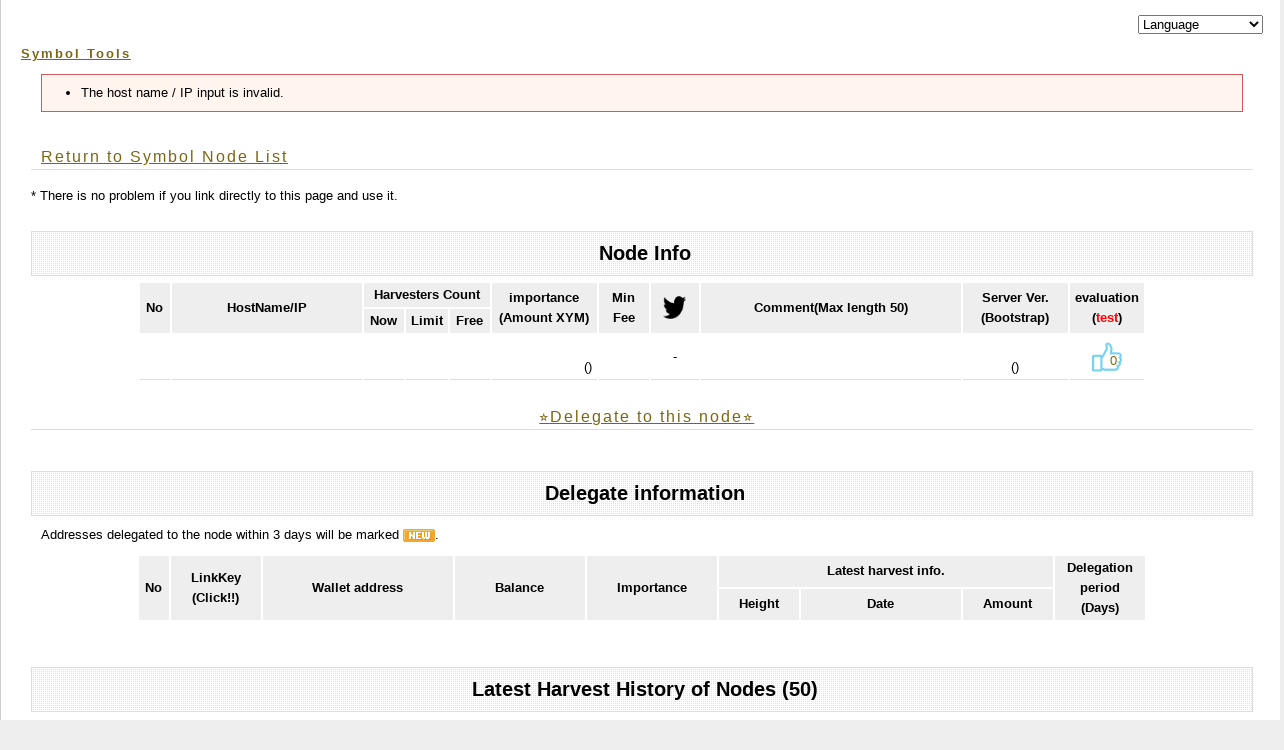

--- FILE ---
content_type: text/html;charset=UTF-8
request_url: https://symbol-tools.com/symbolTools/view/tool/nodeDetails.html;jsessionid=4ECEA8EC862565C37D430B9D79B4A4CE?inputHostName=-
body_size: 5195
content:
<!DOCTYPE html PUBLIC "-//W3C//DTD XHTML 1.0 Transitional//EN" "http://www.w3.org/TR/xhtml1/DTD/xhtml1-transitional.dtd">
<html xmlns="http://www.w3.org/1999/xhtml" xml:lang="ja" lang="ja" xmlns:te="http://www.seasar.org/teeda/extension"><head>
<meta http-equiv="Content-Type" content="text/html; charset=UTF-8" /><link rel="stylesheet" href="/symbolTools/css/style.css" type="text/css" baseViewId="/view/layout/nodeListLayout.html" /><link rel="stylesheet" href="/symbolTools/css/app.css?20210726" type="text/css" baseViewId="/view/layout/nodeListLayout.html" /><link rel="stylesheet" href="/symbolTools/css/nodeClassification.css?202205012" type="text/css" baseViewId="/view/layout/nodeListLayout.html" /><title id="title">Symbol Node List(Node Details) - symbol-tools.com</title><!-- Global site tag (gtag.js) - Google Analytics --><script type="text/javascript" language="JavaScript" src="https://www.googletagmanager.com/gtag/js?id=G-6JEV05DQS9" xml:space="preserve"></script><script type="text/javascript" language="JavaScript" xml:space="preserve">
  window.dataLayer = window.dataLayer || [];
  function gtag(){dataLayer.push(arguments);}
  gtag('js', new Date());

  gtag('config', 'G-6JEV05DQS9');
</script></head>
<body id="INDEX">
  <div id="PAGETOP">
    

<script type="text/javascript" language="JavaScript" xml:space="preserve">
function changeLanguage(value) {
	var url = new URL(window.location.href);
	var params = url.searchParams;
	params.delete('lang');
	params.append('lang', value);
	location.href = url;
}
</script>

<!--　　ヘッダ　　-->
<div align="right">
<select onChange="changeLanguage(value);" name="select"><option value="#">Language</option><option value="en">English</option><option value="ja">Japanese(日本語)</option><option value="ru">Russian(русский)</option><option value="ko">Korean(한국)</option><option value="it">Italian(italiano)</option></select>
</div>
<div id="HEADER">
<h1><a shape="rect" href="https://symbol-tools.com/">Symbol Tools</a></h1>
</div>
<hr />


    <ul id="allMessages"><li>The host name / IP input is invalid.</li></ul>
    
  <form id="Form" name="includeChildBody:Form" method="post" enctype="application/x-www-form-urlencoded" action="/symbolTools/view/tool/nodeDetails.html;jsessionid=86FD33EC9DA5774EE21573981D1C7B50">
    <div id="KIZI">
      <div class="text">

<h3><a shape="rect" href="https://symbol-tools.com/symbolTools/view/tool/nodeList.html">Return to Symbol Node List</a></h3>
* There is no problem if you link directly to this page and use it.
<br clear="none" />
<br clear="none" />

<!--　　タイトル　　-->
<div id="MENU">
<h2>menu</h2>
 <ul><li id="MENU01">Node Info</li></ul>
</div>
<hr />

<table align="center"><thead><tr><th colspan="1" rowspan="2" width="20px">No</th><th colspan="1" rowspan="2" width="180px">HostName/IP</th><th colspan="3" rowspan="1">Harvesters Count</th><th colspan="1" rowspan="2" width="95px">importance<br />(Amount XYM)</th><th colspan="1" rowspan="2" width="40px">Min<br />Fee</th><th colspan="1" rowspan="2" width="38px"><img src="/symbolTools/image/twitter_head.png;jsessionid=86FD33EC9DA5774EE21573981D1C7B50" height="23px" alt="twitter" width="23px" /></th><th colspan="1" rowspan="2" width="250px">Comment(Max length 50)</th><th colspan="1" rowspan="2" width="95px">Server Ver.<br />(Bootstrap)</th><th colspan="1" rowspan="2" width="45px">evaluation<br />(<font color="#ff0000">test</font>)</th></tr><tr><th colspan="1" rowspan="1" width="30px">Now</th><th colspan="1" rowspan="1" width="30px">Limit</th><th colspan="1" rowspan="1" width="30px">Free</th></tr></thead><tbody><tr><td colspan="1" rowspan="1" align="center"></td><td colspan="1" rowspan="1"></td><td colspan="1" rowspan="1" align="center"></td><td colspan="1" rowspan="1" align="center"></td><td colspan="1" rowspan="1" align="center"></td><td colspan="1" rowspan="1" align="right"><br clear="none" />(<span id="myAmountBalance"></span>)</td><td colspan="1" rowspan="1" align="center"></td><td colspan="1" rowspan="1" align="center">-</td><td colspan="1" rowspan="1"></td><td colspan="1" rowspan="1" align="center"><br clear="none" />()</td><td colspan="1" rowspan="1" align="center"><div class="iine"><a id="goNodeDetailsReviewMy" href="#REVIEW" shape="rect"><img id="iineImg" src="/symbolTools/image/iine.png;jsessionid=86FD33EC9DA5774EE21573981D1C7B50" height="30px" width="30px" /><span id="myIineCount">0</span></a></div></td></tr></tbody></table>
<div align="center"><h3><a shape="rect" href="#HARVEST_SETTING">⭐️Delegate to this node⭐</a></h3></div>

<br clear="none" />

<!--　　タイトル　　-->
<div id="MENU">
<h2>menu</h2>
 <ul><li id="MENU01">Delegate information</li></ul>
</div>
<hr />
<p>Addresses delegated to the node within 3 days will be marked <img src="../../image/new.png" alt="" width="32px" height="13px" />.</p>
<table align="center"><thead><tr><th colspan="1" rowspan="2" width="20px">No</th><th colspan="1" rowspan="2" width="80px" id="linkKey">LinkKey<br/>(Click!!)</th><th colspan="1" rowspan="2" width="180px">Wallet address</th><th colspan="1" rowspan="2" width="120px">Balance</th><th colspan="1" rowspan="2" width="120px">Importance</th><th colspan="3" rowspan="1">Latest harvest info.</th><th colspan="1" rowspan="2" width="80px">Delegation period (Days)</th></tr><tr><th colspan="1" rowspan="1" width="70px">Height</th><th colspan="1" rowspan="1" width="150px">Date</th><th colspan="1" rowspan="1" width="80px">Amount</th></tr></thead></table>

<br clear="none" /><br clear="none" />

<!--　　タイトル　　-->
<div id="MENU">
<h2>menu</h2>
 <ul><li id="MENU01">Latest Harvest History of Nodes (50)</li></ul>
</div>
<hr />
<p>The history of harvesting within 24 hours is shaded in yellow.</p>
<table align="center"><thead><tr><th colspan="1" rowspan="2" width="20px">No</th><th colspan="1" rowspan="2" width="80px" id="nodeDetailsLinkKey">LinkKey<br/>(Click!!)</th><th colspan="1" rowspan="2" width="180px">Wallet address</th><th colspan="1" rowspan="2" width="120px">Balance</th><th colspan="1" rowspan="2" width="120px">Importance</th><th colspan="3" rowspan="1">harvest info.</th></tr><tr><th colspan="1" rowspan="1" width="70px">Height</th><th colspan="1" rowspan="1" width="150px">Date</th><th colspan="1" rowspan="1" width="80px">Amount</th></tr></thead></table>


<br clear="none" /><br clear="none" />


<!--　　タイトル　　-->
<div id="MENU">
<h2>menu</h2>
 <ul><li id="MENU01">Information on delegators who have departed within the last 30 days</li></ul>
</div>
<hr />
<p>This is the information that the tool collects independently. Please note that accurate information may not be posted due to tool maintenance, etc.</p>
<table align="center"><thead><tr><th colspan="1" rowspan="1" width="20px">No</th><th colspan="1" rowspan="1" width="80px" id="outAccountLinkKey">LinkKey<br/>(Click!!)</th><th colspan="1" rowspan="1" width="180px">Wallet address</th><th colspan="1" rowspan="1" width="120px">Balance</th><th colspan="1" rowspan="1" width="120px">Importance</th><th colspan="1" rowspan="1" width="150px">Departure day</th><th colspan="1" rowspan="1" width="300px">Destination of the trip</th></tr></thead></table>

<br clear="none" /><br clear="none" />


<!--　　タイトル　　-->
<div id="REVIEW"></div>
<div id="MENU">
<h2>menu</h2>
 <ul><li id="MENU01">Review</li></ul>
</div>
<hr />
<p>Beta test is in progress. It may not be displayed correctly or the post may be deleted. <br /> Regarding the poster classification "with delegation history", it is a notation within the range that can be grasped by this tool, and it is not accurate information.<br />This feature is associated with an adware program. Thus, with a donation of 100XYM or more, the node support program will be activated and any node can be listed at the top of the site.</p>
<div style="font-size:18px;" align="center"><a id="goReviewUrl" href="nodeReview.html;jsessionid=86FD33EC9DA5774EE21573981D1C7B50?inputHostName=null" shape="rect">Click here to post</a></div>
<table align="center"><thead><tr><th colspan="1" rowspan="1" width="20px">No</th><th colspan="1" rowspan="1" width="150px">Posted date</th><th colspan="1" rowspan="1" width="100px">classification</th><th colspan="1" rowspan="1" width="45px">evaluation</th><th colspan="1" rowspan="1" width="600px">message</th></tr></thead></table>

<br clear="none" /><br clear="none" />

<!--　　タイトル　　-->
<div id="HARVEST_SETTING"></div>
<div id="MENU">
<h2>menu</h2>
 <ul><li id="MENU01">Node delegation settings</li></ul>
</div>
<hr />
<p><font color="red">Warning: If the private key is disclosed to others, all Symbol assets may be stolen. </font><br />① When processing (JavaScript) on the client terminal, so that the tool developer cannot get the private key entered by the user, so the private key is not sent to our site server.<br />②To avoid phishing scams in the future, <font color="red"> If you want to set delegate options </font> for the application developer. <a href="https://twitter.com/ahikicoin" target="_blank">Twitter(@ahikicoin)</a> Try to access this tool. <br />③There is no fee to use this tool, but there will be a small transaction fee (less than 1XYM) as when delegated using the official Symbol wallet. <br />*If you comment on the quality of the nodes using this tool, we would appreciate it if you could describe the risk of phishing.</p>
       <table width="90%" align="center"><tbody><tr><th colspan="1" rowspan="1" width="30%">Hostname / IP</th><td colspan="1" rowspan="1"><span id="myHostName-2"></span></td></tr><tr><th colspan="1" rowspan="1">Private Key <font color="red"><b>required</b></font></th><td colspan="1" rowspan="1"><input size="64" maxlength="64" id="privateKey" type="password" title="秘密鍵" /></td></tr><tr><td colspan="2" rowspan="1" align="center"><br clear="none" /><input onclick="settingHarvest()" style="width: 130px; height: 30px" id="delegationBtn" type="button" value="委任" renderJs="true" /><br clear="none" /><font color="red">After pressing the button, please wait until the status becomes "Complete"。</font></td></tr><tr><th colspan="1" rowspan="1" width="30%">Status</th><td colspan="1" rowspan="1"><span id="harvestSettingStatus">委任開始待ち</span></td></tr><tr><th colspan="1" rowspan="1" width="30%">Status</th><td colspan="1" rowspan="1"><span id="harvestSettingStatusDetails"></span></td></tr></tbody></table>
        <span id="harvestSettingErrorNoHostNameLabel" style="display:none;">Please enter the host name.</span>
        <span id="harvestSettingErrorNoPrivateKeyLabel" style="display:none;">Please enter your private key.</span>
        <span id="harvestSettingErrorPrivateKeyLengthErrorLabel" style="display:none;">Enter the private key in 46 digits.</span>
        <span id="harvestSettingErrorCommonLabel" style="display:none;">An error has occurred. Make sure you enter the private key correctly. If the problem persists, please contact the developer (@ahikicoin).</span>
        <span id="harvestSettingErrorImportanceLabel" style="display:none;">An error has occurred. A private key with an importance of 0 was specified.</span>
        <span id="harvestSettingErrorTransactionLabel" style="display:none;">An error occurred while sending the transaction.</span>   
        <span id="harvestSettingConfirmDialogLabel" style="display:none;">Change the delegation destination. Is it OK.</span>
        <span id="harvestSettingStatusProcessingLabel" style="display:none;">processing</span>
        <span id="harvestSettingStatusDetailsTransactionWaitLabel" style="display:none;">Waiting for transaction approval.</span>
        <span id="harvestSettingStatusDetailsTransactionApprovalLabel" style="display:none;">The transaction has been approved.</span>
        <span id="harvestSettingStatusDetailsTransactionFailedLabel" style="display:none;">An error has occured. Transaction approval refused.</span>
        <span id="harvestSettingStatusDetailsTransactionTimeoutLabel" style="display:none;">The transaction was not approved within the specified time. Please wait for a while and check the delegation status.</span>
        <span id="harvestSettingStatusCompleteLabel" style="display:none;">completion</span>

<br clear="none" /><br clear="none" />

<br clear="none" />
<h3><a shape="rect" href="https://symbol-tools.com/symbolTools/view/tool/nodeList.html">Return to Symbol Node List</a></h3>
<br clear="none" /><br clear="none" />

<!--　　タイトル　　-->
<div id="MENU">
<h2>menu</h2>
 <ul><li id="MENU01">SYMBOL donation reception</li></ul>
</div>
<hr />

        <h3>Explanation</h3>
        <p>If you feel that this tool will enrich your life, please consider donating. <br /> We will continue to carry out activities that can contribute to the development of SYMBOL and contribute to related organizations and everyone.</p>
        <h3>SYMBOL address</h3>
        <p>NBQTX4-XC7U3C-ZEVJU3-32KMFU-HO4KSR-N665FS-B2A</p>
        <h3>QR code</h3>
        <p><img src="/symbolTools/image/address.png;jsessionid=86FD33EC9DA5774EE21573981D1C7B50" height="30%" alt="NBQTX4-XC7U3C-ZEVJU3-32KMFU-HO4KSR-N665FS-B2A" loading="lazy" width="30%" /></p>

      </div>
    </div>
    <hr />
  <input type="hidden" name="includeChildBody:Form/view/tool/nodeDetails.html" value="includeChildBody:Form" /></form>


    <script type="text/javascript" language="JavaScript" xml:space="preserve">
<!--
      var linkKey = document.getElementById("linkKey");

      linkKey.onclick = function linkKeyClick() {
    	  var eleShort = document.getElementsByClassName("shortSupplimentalLinkedPublicKey");
    	  var eleLong = document.getElementsByClassName("supplimentalLinkedPublicKey");
    	    for(var i = 0; i < eleShort.length; i++){
    	    	if(eleShort[i].style.display == "block"){
    	    		eleShort[i].style.display ="none";
    	    		eleLong[i].style.display ="block";
    	    	}
    	    	else {
    	    		eleShort[i].style.display ="block";
    	    		eleLong[i].style.display ="none";
    	    	}
    	    }
      }
-->
    </script>

    <script type="text/javascript" language="JavaScript" xml:space="preserve">
<!--
      var linkKey = document.getElementById("nodeDetailsLinkKey");

		nodeDetailsLinkKey.onclick = function nodeDetailsLinkKeyClick() {
    	  var eleShort = document.getElementsByClassName("nodeDetailsShortSupplimentalLinkedPublicKey");
    	  var eleLong = document.getElementsByClassName("nodeDetailsSupplimentalLinkedPublicKey");
    	    for(var i = 0; i < eleShort.length; i++){
    	    	if(eleShort[i].style.display == "block"){
    	    		eleShort[i].style.display ="none";
    	    		eleLong[i].style.display ="block";
    	    	}
    	    	else {
    	    		eleShort[i].style.display ="block";
    	    		eleLong[i].style.display ="none";
    	    	}
    	    }
      }
-->
    </script>

    <script type="text/javascript" language="JavaScript" xml:space="preserve">
<!--
      var linkKey = document.getElementById("outAccountLinkKey");

		outAccountLinkKey.onclick = function outAccountLinkKeyClick() {
    	  var eleShort = document.getElementsByClassName("outAccountShortSupplimentalLinkedPublicKey");
    	  var eleLong = document.getElementsByClassName("outAccountSupplimentalLinkedPublicKey");
    	    for(var i = 0; i < eleShort.length; i++){
    	    	if(eleShort[i].style.display == "block"){
    	    		eleShort[i].style.display ="none";
    	    		eleLong[i].style.display ="block";
    	    	}
    	    	else {
    	    		eleShort[i].style.display ="block";
    	    		eleLong[i].style.display ="none";
    	    	}
    	    }
      }
-->
    </script>

    <script type="text/javascript" language="JavaScript" xml:space="preserve">
<!--
		var walletAddress = document.querySelectorAll(".walletAddressCopy");

		walletAddress.forEach(function(target) {

			target.addEventListener('click', function() {
				let range = document.createRange();
				let walletAddressElement = target.parentElement.lastChild;
				range.selectNodeContents(walletAddressElement);

				let selection = document.getSelection();
				selection.removeAllRanges();
				selection.addRange(range);

				document.execCommand('copy');
        	});
		});
-->
    </script>

  <script type="text/javascript" language="JavaScript" src="https://xembook.github.io/nem2-browserify/symbol-sdk-2.0.3.js" xml:space="preserve"></script>
  <script type="text/javascript" language="JavaScript" src="https://code.jquery.com/jquery-3.6.0.min.js" integrity="sha256-/xUj+3OJU5yExlq6GSYGSHk7tPXikynS7ogEvDej/m4=" crossorigin="anonymous" xml:space="preserve"></script>
  <script type="text/javascript" language="JavaScript" src="/symbolTools/js/harvest_setting.js" xml:space="preserve"></script>


  </div>
  

<div id="FOOTER">
 <ul><li id="FOOTER01"><a shape="rect" href="#PAGETOP">TOP</a></li><!-- <li id="FOOTER02"><address><a href="/">トップページ</a></address></li> --></ul>
</div>



<script language="JavaScript" type="text/javascript">
<!--
var forms = ['Form'];
for (var i = 0, len = forms.length; i < len; ++i) {
  var span = document.createElement('span');
  span.style.display = 'none';
  span.style.position = 'absolute';
  var form = document.getElementById(forms[i]);
  form.appendChild(span);
  span.innerHTML = "<input type='hidden' name='te-conditions' value='[base64]' />";
}

//-->
</script></body></html>

--- FILE ---
content_type: text/css
request_url: https://symbol-tools.com/symbolTools/css/style.css
body_size: 2037
content:
@charset "Shift_JIS"; /* 文字エンコードの設定（削除不可） */

/* ********************************************** */
@media screen{

/* 全称 */
*	{ font-size: 100%; font-style: normal; }

/* body */
body	{ font: small/1.6 Verdana, Meiryo, メイリオ, Osaka, 'MS P Gothic', Sans-serif; }


/* 見出し */
h1,h2,h3,h4,h5,h6	{ margin: 1.5em 0 1em;  letter-spacing:2px; }
h1	{ margin: 10px 0 0; padding: 0; font-weight: bold; }
h2	{ margin: 5px 0;padding: 3px 10px; background-image: url(use/h.png); text-align:center;  border:1px #ddd solid;}
h3	{ border-bottom: 1px solid #ddd; font-weight: normal; font-size: 120%; padding-left: 10px; }
h4	{ border-left: 5px solid #ddd; padding-left: 10px; }
h5	{border-left: 1px solid #ddd; padding-left: 10px; }
h6	{	}

/* 段落 */
p	{ margin: 0.7em 10px; }

/* 罫線 */
hr	{ display: none; }

/* 強制改行 */
br	{	}

/* アンカー */
a	{ }
	a:link	{ color: #7b6613; }
	a:visited	{ color: #924d90; }
	a:hover	{ color: #cfbf7d; text-decoration: none; }
	a:active	{	}
	a:focus	{	}

/* 強調・追加・削除 */
em	{ color: red; }
strong	{ color: red; }
ins	{	}
del	{	}

/* フォーム */
form	{	}
fieldset	{ border: 1px dashed #ddd; }
legend	{	}

label	{	}

input	{ border: 1px solid #000; }
	input[type="text"]	{  }
	input[type="checkbox"]	{	}
	input[type="radio"]	{	}
	input[type="button"],
	input[type="submit"],
	input[type="reset"]		{ background: #000; color: #fff; cursor: pointer; }
	input[type="image"]	{  cursor: pointer; }

textarea	{ border: 1px solid #000; }
select	{	}
option	{	}
optgroup	{	}

/* ボタン */
button	{ cursor: pointer; }
	button[type="button"]	{	}
	button[type="submit"]	{	}
	button[type="reset"]	{	}

/* リスト */
ol,
ul	{ margin: 5px 0; padding-left: 2em; }
	ol li	{	}
	ul li	{	}
dl	{ margin: 5px; border-left:1px #ddd solid;padding-left:10px;}
	dt	{ }
	dd	{ margin: 0 0 0 7px; padding: 5px 10px; border-left:1px dotted #ddd; }

/* アドレス */
address	{	}

/* テーブル */
table	{	}
caption	{	}
thead	{	}
tbody	{	}
tfoot	{	}
tr	{	}
	thead tr	{	}
	tbody tr	{	}
	tfoot tr	{	}
th	{ background-color: #eee; padding: 2px 5px; }
	thead th	{	}
	tbody th	{	}
	tfoot th	{	}
td	{padding: 2px 5px; border-bottom: 1px solid #ddd; }
	thead td	{	}
	tbody td	{	}
	tfoot td	{	}

/* 画像 */
img	{	}
a img	{ border: none; }

/* 引用 */
blockquote	{ border: 1px dotted #555; padding: 5px 15px; }
q	{ border: 1px dotted #555; }

/* 参照元 */
cite	{	}

/* 整形済みテキスト */
pre	{white-space: -moz-pre-wrap;  /* Mozilla */
white-space: -pre-wrap;      /* Opera 4-6 */
white-space: -o-pre-wrap;    /* Opera 7 */
white-space: pre-wrap;       /* CSS3 */
word-wrap:   break-word;     /* IE 5.5+ */
margin: 10px auto;width: 95%; overflow: auto; }

/* コード・出力サンプル */
code	{	}
samp	{	}

/* キーボード */
kbd	{ color: #ea830a; }

/* 変数・置き換え可能語 */
var	{	}

/* 定義語 */
dfn	{	}

/* 省略語 */
abbr, acronym	{	}

/* 書字方向指定 */
bdo	{	}

/* インラインフレーム */
iframe	{	}

/* オブジェクト */
object	{	}

/* ノースクリプト */
body noscript	{	}

/* ノーフレーム */
body noframes	{	}

/* 上付き文字・下付き文字 */
sup	{	}
sub	{	}

/* その他物理要素 */
b	{font-weight:bold;}
i	{font-style:italic;}
big	{font-size: larger;}
small	{font-size: smaller;}
tt	{	}

/* 各#ID＆.class */html,
body{ margin: 0; padding: 0; }
ul.modori{ list-style: none; text-align: right; }
li form{ display:inline; }

body
{
	/* ページ全体の背景色 */
	background-color: #eee;
	background-image:url(use/n.png);

	/* ページ全体の文字色 */
	color: #000;
}

#PAGETOP
{
	/* 内容全体の外側の余白（寄せ位置） */
	margin-right: auto;
	margin-left: auto;

	/* 内容全体の幅 */
	width: 97%;

	padding: 15px 20px;
	background-color:#fff;
	border-left:1px solid #ccc; border-right:1px solid #ccc;
}

#MENU
{
	margin-top: 5px; margin-bottom: 5px; padding: 1px 5px;
	background-image: url(use/h.png); border:1px #ddd solid;
}
#KIZI{
background-position: center top; background-repeat: no-repeat;
}

	ul#PAN	{ margin: 0; padding: 0; list-style-type: none; }
		ul#PAN li{ margin: 0; display: inline; }
		ul#PAN li+li:before{content:"→"; font-family: 'MS P Gothic'; font-size: 90%; padding-right: 5px; }

	div#MENU h2{ display: none; }
	div#MENU ul{ text-align: center; marign:0; padding:0;}
	div#MENU li{ list-style:none; margin:0; padding: 2px; padding-left: 8px;
display: inline; border-left: 1px solid #333; font-size: 150%; font-weight: bold;}
	div#MENU li a{ text-decoration: none; font-weight: bold;color: #000}
	div#MENU li a:hover{ text-decoration: underline;}
		div#MENU li#MENU01	{ border:none;}
		div#MENU li#MENU02	{	}
		div#MENU li#MENU03	{	}
		div#MENU li#MENU04	{	}
		div#MENU li.menu-on	{	}

	div.text	{  padding: 5px 10px; border-bottom:1px dotted #ddd;
}
		ul.modori	{	}
			ul.modori li{		}
		ul.modori a{ text-decoration: none; color: #999; }
		ul.modori a:hover{ color: #666; }

	div#FOOTER h2{ display: none; }
	div#FOOTER ul{ text-align: center; }
	div#FOOTER li{ display: inline; margin: 0 5px; }
	div#FOOTER li address{ display: inline; }
		li#FOOTER01	{	}
		li#FOOTER02	{	}
		li#FOOTER03	{	}

}

--- FILE ---
content_type: text/css
request_url: https://symbol-tools.com/symbolTools/css/nodeClassification.css?202205012
body_size: 504
content:
.activity{
    width:60px;
    height:15px;
    line-height:15px;
}
.activity a{
    display:block;
    width:100%;
    height:100%;
    text-decoration: none;
    background:#FFFFFF;
    text-align:center;
    border:1px solid #FFFFFF;
    color:#0000FF;
    font-size:12px;
    font-weight:bold;
    border-radius:11px;
    -webkit-border-radius:11px;
    -moz-border-radius:11px;
    box-shadow:0px 0px 0px 1px #0000FF ;
    transition: all 0.5s ease;
}
.activity a:hover{
    background:#A7D5FF;
    color:#999999;
    margin-left:0px;
    margin-top:0px;
    border:1px solid #FFFFFF;
    box-shadow:0px 0px 0px 1px #0000FF ;
}

.support{
    width:60px;
    height:15px;
    line-height:15px;
}
.support a{
    display:block;
    width:100%;
    height:100%;
    text-decoration: none;
    background:#FFFFFF;
    text-align:center;
    border:1px solid #FFFFFF;
    color:#FF6969;
    font-size:12px;
    font-weight:bold;
    border-radius:11px;
    -webkit-border-radius:11px;
    -moz-border-radius:11px;
    box-shadow:0px 0px 0px 1px #FF6969 ;
    transition: all 0.5s ease;
}
.support a:hover{
    background:#FFD2D2;
    color:#999999;
    margin-left:0px;
    margin-top:0px;
    border:1px solid #FFFFFF;
    box-shadow:0px 0px 0px 1px #FF6969 ;
}

.reduction{
    width:60px;
    height:15px;
    line-height:15px;
}
.reduction a{
    display:block;
    width:100%;
    height:100%;
    text-decoration: none;
    background:#FFFFFF;
    text-align:center;
    border:1px solid #FFFFFF;
    color:#FFC600;
    font-size:12px;
    font-weight:bold;
    border-radius:11px;
    -webkit-border-radius:11px;
    -moz-border-radius:11px;
    box-shadow:0px 0px 0px 2px #FFC600 ;
    transition: all 0.5s ease;
}
.reduction a:hover{
    background:#ECECD5;
    color:#999999;
    margin-left:0px;
    margin-top:0px;
    border:1px solid #FFFFFF;
    box-shadow:0px 0px 0px 2px #FFC600 ;
}

.benefit{
    width:60px;
    height:15px;
    line-height:15px;
}
.benefit a{
    display:block;
    width:100%;
    height:100%;
    text-decoration: none;
    background:#FFFFFF;
    text-align:center;
    border:1px solid #FFFFFF;
    color:#FF18ED;
    font-size:12px;
    font-weight:bold;
    border-radius:11px;
    -webkit-border-radius:11px;
    -moz-border-radius:11px;
    box-shadow:0px 0px 0px 1px #FF18ED ;
    transition: all 0.5s ease;
}
.benefit a:hover{
    background:#FFDCFA;
    color:#999999;
    margin-left:0px;
    margin-top:0px;
    border:1px solid #FFFFFF;
    box-shadow:0px 0px 0px 1px #FF18ED ;
}

.contribution{
    width:60px;
    height:15px;
    line-height:15px;
}
.contribution a{
    display:block;
    width:100%;
    height:100%;
    text-decoration: none;
    background:#FFFFFF;
    text-align:center;
    border:1px solid #FFFFFF;
    color:#1AFF4A;
    font-size:12px;
    font-weight:bold;
    border-radius:11px;
    -webkit-border-radius:11px;
    -moz-border-radius:11px;
    box-shadow:0px 0px 0px 1px #1AFF4A ;
    transition: all 0.5s ease;
}
.contribution a:hover{
    background:#C0FFC9;
    color:#999999;
    margin-left:0px;
    margin-top:0px;
    border:1px solid #FFFFFF;
    box-shadow:0px 0px 0px 1px #1AFF4A ;
}

.other{
    width:60px;
    height:15px;
    line-height:15px;
}
.other a{
    display:block;
    width:100%;
    height:100%;
    text-decoration: none;
    background:#FFFFFF;
    text-align:center;
    border:1px solid #FFFFFF;
    color:#9EA39F;
    font-size:12px;
    font-weight:bold;
    border-radius:11px;
    -webkit-border-radius:11px;
    -moz-border-radius:11px;
    box-shadow:0px 0px 0px 1px #9EA39F ;
    transition: all 0.5s ease;
}
.other a:hover{
    background:#DCECDC;
    color:#999999;
    margin-left:0px;
    margin-top:0px;
    border:1px solid #FFFFFF;
    box-shadow:0px 0px 0px 1px #9EA39F ;
}




--- FILE ---
content_type: application/javascript
request_url: https://symbol-tools.com/symbolTools/js/harvest_setting.js
body_size: 2159
content:
const symbolSdk = require("/node_modules/symbol-sdk");
const baseHost = "symbol-tools.com";
const baseUrl = "https://" + baseHost;
const baseNode = baseUrl + ":3001";
const networkType = symbolSdk.NetworkType.MAIN_NET;

const repositoryFactory = new symbolSdk.RepositoryFactoryHttp(baseNode);
const transactionRepository = repositoryFactory.createTransactionRepository();
const transactionStatusRepository = repositoryFactory.createTransactionStatusRepository();
const networkRepository = repositoryFactory.createNetworkRepository();
const accountRepository = repositoryFactory.createAccountRepository();
let networkGenerationHash = null;
let medianFeeMultiplier = null;
let epochAdjustment = null;
let signedTransaction = null;

$(async () => {
  // GenerationHashの取得
  networkGenerationHash = await repositoryFactory.getGenerationHash().toPromise();
  // 最小手数料係数を取得
  medianFeeMultiplier = (await networkRepository.getTransactionFees().toPromise()).medianFeeMultiplier;
});

const _sleep = (ms) => new Promise((resolve) => setTimeout(resolve, ms));

function settingHarvest() {
  hostName = $('#myHostName-2').text();
  if (hostName == "") {
	hostName = $('#myHostName').text();
  }
  const privateKey = $('#privateKey').val();

  if (hostName == "") {
	alert($('#harvestSettingErrorNoHostNameLabel').text());
    return false;
  }

  if (privateKey == "") {
	alert($('#harvestSettingErrorNoPrivateKeyLabel').text());
    return false;
  }

  if (privateKey.length != 64) {
	alert($('#harvestSettingErrorPrivateKeyLengthErrorLabel').text());
    return false;
  }

  var result = window.confirm($('#harvestSettingConfirmDialogLabel').text());
  if( result ) {
	$('#delegationBtn').prop("disabled", true);
	$('#harvestSettingStatus').text($('#harvestSettingStatusProcessingLabel').text());
	$('#harvestSettingStatusDetails').text("");
    executeSettingHarvest();
  }
  else {
    // 何もしない
  }
}

async function executeSettingHarvest(){
  try {
    await executeSettingHarvestAsync();
  }
  catch(e) {
    $('#harvestSettingStatusDetails').text($('#harvestSettingErrorCommonLabel').text());
  }

  $('#delegationBtn').prop("disabled", false);
  $('#harvestSettingStatus').text($('#harvestSettingStatusCompleteLabel').text());  
}

/**
 * 委任ボタンの処理
 * **/
async function executeSettingHarvestAsync(){

  //委任先ノードの取得
  node = $('#myHostName-2').text();
  if (node == "") {
	node = $('#myHostName').text();
  }
  //委任アドレスの取得
  const privateKey = $('#privateKey').val();
  const account = symbolSdk.Account.createFromPrivateKey(privateKey, networkType);
  const accountInfo = await accountRepository.getAccountInfo(account.address).toPromise();

  // インポータンスが0を超えているかチェック
  if (accountInfo.importance == 0) {
	$('#harvestSettingStatusDetails').text($('#harvestSettingErrorImportanceLabel').text());
	return;
  }

  let transactionList = [];

  //ノードのパプリックキーを取得　※node/info で取得したいが、http/https混在の場合のmixiedcontentsを回避のため。
  let nodePublicKey = null;
  await $.get(baseUrl + "/symbolTools/api/getNodePublicKey?hostName=" + node, function(data){
    nodePublicKey = data;
  });

  // epochAdjustmentの取得
  epochAdjustment = await repositoryFactory.getEpochAdjustment().toPromise();

  //リモートアカウントの生成
  const remoteAccount = symbolSdk.Account.generateNewAccount(networkType);
  //VRFアカウントの生成
  const vrfAccount = symbolSdk.Account.generateNewAccount(networkType);


  //委任しているようであれば解除トランザクション作成
  if(accountInfo.supplementalPublicKeys.linked){
    //AccountKeyLinkTransaction （解除）
    const accountUnLinkTransaction = symbolSdk.AccountKeyLinkTransaction.create(
      symbolSdk.Deadline.create(epochAdjustment),
      accountInfo.supplementalPublicKeys.linked.publicKey,
      symbolSdk.LinkAction.Unlink,
      networkType,
    );
    transactionList.push(accountUnLinkTransaction.toAggregate(account.publicAccount));
  }

  if(accountInfo.supplementalPublicKeys.vrf){
    //VrfKeyLinkTransaction （解除）
    const vrfUnLinkTransaction = symbolSdk.VrfKeyLinkTransaction.create(
      symbolSdk.Deadline.create(epochAdjustment),
      accountInfo.supplementalPublicKeys.vrf.publicKey,
      symbolSdk.LinkAction.Unlink,
      networkType,
    );
    transactionList.push(vrfUnLinkTransaction.toAggregate(account.publicAccount));
  }

  if(accountInfo.supplementalPublicKeys.node){
    //NodeKeyLinkTransaction （解除）
    const nodeUnLinkTransaction = symbolSdk.NodeKeyLinkTransaction.create(
      symbolSdk.Deadline.create(epochAdjustment),
      accountInfo.supplementalPublicKeys.node.publicKey,
      symbolSdk.LinkAction.Unlink,
      networkType,
    );
    transactionList.push(nodeUnLinkTransaction.toAggregate(account.publicAccount));
  }

   //AccountKeyLinkTransaction （リンク）
   const accountLinkTransaction = symbolSdk.AccountKeyLinkTransaction.create(
    symbolSdk.Deadline.create(epochAdjustment),
    remoteAccount.publicKey,
    symbolSdk.LinkAction.Link,
    networkType,
  );
  transactionList.push(accountLinkTransaction.toAggregate(account.publicAccount));

  //VrfKeyLinkTransaction （リンク）
  const vrfLinkTransaction = symbolSdk.VrfKeyLinkTransaction.create(
    symbolSdk.Deadline.create(epochAdjustment),
    vrfAccount.publicKey,
    symbolSdk.LinkAction.Link,
    networkType,
  );
  transactionList.push(vrfLinkTransaction.toAggregate(account.publicAccount));

  //NodeKeyLinkTransaction （リンク）
  const nodeLinkTransaction = symbolSdk.NodeKeyLinkTransaction.create(
    symbolSdk.Deadline.create(epochAdjustment),
    nodePublicKey,
    symbolSdk.LinkAction.Link,
    networkType,
  );
  transactionList.push(nodeLinkTransaction.toAggregate(account.publicAccount));

  //PersistentDelegationRequestTransactionを作成
  const persistentDelegationRequestTransaction = symbolSdk.PersistentDelegationRequestTransaction.createPersistentDelegationRequestTransaction(
    symbolSdk.Deadline.create(epochAdjustment),
    remoteAccount.privateKey,
    vrfAccount.privateKey,
    nodePublicKey,
    networkType,
  );
  transactionList.push(persistentDelegationRequestTransaction.toAggregate(account.publicAccount));

  //アグリゲートでまとめる
  const aggregateTransaction = symbolSdk.AggregateTransaction.createComplete(
    symbolSdk.Deadline.create(epochAdjustment),
    transactionList,
    networkType,
    [],
  ).setMaxFeeForAggregate(medianFeeMultiplier, 1);

  //署名
  signedTransaction = account.sign(aggregateTransaction, networkGenerationHash);

  //トランザクションをネットワークにアナウンス
  await transactionRepository.announce(signedTransaction).subscribe((x)=>{
//    $('#harvestSettingStatusDetails').text("トランザクションを送信の完了");
  },(err)=>{$('#harvestSettingStatusDetails').text($('#harvestSettingErrorTransactionLabel').text() + err); return;});

  var waitString = ".";  
  for (let i = 0; i < 20; i++) {
    $('#harvestSettingStatusDetails').text($('#harvestSettingStatusDetailsTransactionWaitLabel').text() + waitString);
    let transactionStatus = null;
    try {
      transactionStatus = await transactionStatusRepository.getTransactionStatus(signedTransaction.hash).toPromise();
      if (transactionStatus.group == "confirmed") {
	    $('#harvestSettingStatusDetails').text($('#harvestSettingStatusDetailsTransactionApprovalLabel').text());
	    return;
      }
      else if (transactionStatus.group == "failed") {
	    $('#harvestSettingStatusDetails').text($('#harvestSettingStatusDetailsTransactionFailedLabel').text());
	    return;
      }
    }
    catch(e) {
	  // アナウンス直後は404エラーになる。どちらにしてもMAX40秒の待機のためエラーは無視
    }
    await _sleep(2000);
    waitString = waitString + ".";
  }
  $('#harvestSettingStatusDetails').text($('#harvestSettingStatusDetailsTransactionTimeoutLabel').text());
}
